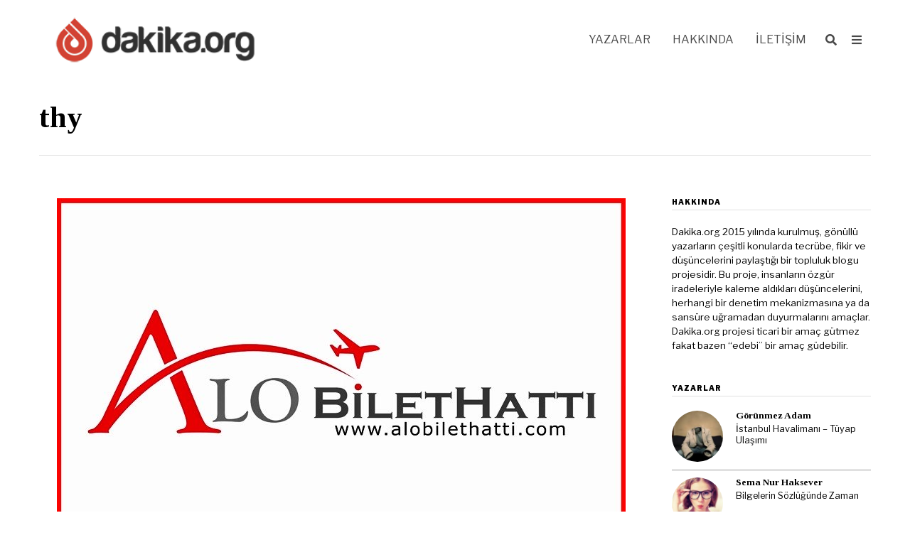

--- FILE ---
content_type: text/html; charset=UTF-8
request_url: https://dakika.org/etiket/thy
body_size: 15104
content:
<!DOCTYPE html>
<html lang="tr" class="no-js">
<head>
	<meta charset="UTF-8">
	<meta name="viewport" content="width=device-width, initial-scale=1.0">
	<link rel="profile" href="https://gmpg.org/xfn/11">
    
	<!--[if lt IE 9]>
	<script src="https://dakika.org/wp-content/themes/fox/js/html5.js"></script>
	<![endif]-->
    
    <script>(function(html){html.className = html.className.replace(/\bno-js\b/,'js')})(document.documentElement);</script>
<title>thy &#8211; dakika.org</title>
<meta name='robots' content='max-image-preview:large' />
<link rel='dns-prefetch' href='//fonts.googleapis.com' />
<link rel='dns-prefetch' href='//s.w.org' />
<link href='https://fonts.gstatic.com' crossorigin rel='preconnect' />
<link rel="alternate" type="application/rss+xml" title="dakika.org &raquo; beslemesi" href="https://dakika.org/feed" />
<link rel="alternate" type="application/rss+xml" title="dakika.org &raquo; yorum beslemesi" href="https://dakika.org/comments/feed" />
<link rel="alternate" type="application/rss+xml" title="dakika.org &raquo; thy etiket beslemesi" href="https://dakika.org/etiket/thy/feed" />
		<script>
			window._wpemojiSettings = {"baseUrl":"https:\/\/s.w.org\/images\/core\/emoji\/13.1.0\/72x72\/","ext":".png","svgUrl":"https:\/\/s.w.org\/images\/core\/emoji\/13.1.0\/svg\/","svgExt":".svg","source":{"concatemoji":"https:\/\/dakika.org\/wp-includes\/js\/wp-emoji-release.min.js?ver=5.8.8"}};
			!function(e,a,t){var n,r,o,i=a.createElement("canvas"),p=i.getContext&&i.getContext("2d");function s(e,t){var a=String.fromCharCode;p.clearRect(0,0,i.width,i.height),p.fillText(a.apply(this,e),0,0);e=i.toDataURL();return p.clearRect(0,0,i.width,i.height),p.fillText(a.apply(this,t),0,0),e===i.toDataURL()}function c(e){var t=a.createElement("script");t.src=e,t.defer=t.type="text/javascript",a.getElementsByTagName("head")[0].appendChild(t)}for(o=Array("flag","emoji"),t.supports={everything:!0,everythingExceptFlag:!0},r=0;r<o.length;r++)t.supports[o[r]]=function(e){if(!p||!p.fillText)return!1;switch(p.textBaseline="top",p.font="600 32px Arial",e){case"flag":return s([127987,65039,8205,9895,65039],[127987,65039,8203,9895,65039])?!1:!s([55356,56826,55356,56819],[55356,56826,8203,55356,56819])&&!s([55356,57332,56128,56423,56128,56418,56128,56421,56128,56430,56128,56423,56128,56447],[55356,57332,8203,56128,56423,8203,56128,56418,8203,56128,56421,8203,56128,56430,8203,56128,56423,8203,56128,56447]);case"emoji":return!s([10084,65039,8205,55357,56613],[10084,65039,8203,55357,56613])}return!1}(o[r]),t.supports.everything=t.supports.everything&&t.supports[o[r]],"flag"!==o[r]&&(t.supports.everythingExceptFlag=t.supports.everythingExceptFlag&&t.supports[o[r]]);t.supports.everythingExceptFlag=t.supports.everythingExceptFlag&&!t.supports.flag,t.DOMReady=!1,t.readyCallback=function(){t.DOMReady=!0},t.supports.everything||(n=function(){t.readyCallback()},a.addEventListener?(a.addEventListener("DOMContentLoaded",n,!1),e.addEventListener("load",n,!1)):(e.attachEvent("onload",n),a.attachEvent("onreadystatechange",function(){"complete"===a.readyState&&t.readyCallback()})),(n=t.source||{}).concatemoji?c(n.concatemoji):n.wpemoji&&n.twemoji&&(c(n.twemoji),c(n.wpemoji)))}(window,document,window._wpemojiSettings);
		</script>
		<style>
img.wp-smiley,
img.emoji {
	display: inline !important;
	border: none !important;
	box-shadow: none !important;
	height: 1em !important;
	width: 1em !important;
	margin: 0 .07em !important;
	vertical-align: -0.1em !important;
	background: none !important;
	padding: 0 !important;
}
</style>
	<link rel='stylesheet' id='wp-block-library-css'  href='https://dakika.org/wp-includes/css/dist/block-library/style.min.css?ver=5.8.8' media='all' />
<link rel='stylesheet' id='cusn-style-css'  href='https://dakika.org/wp-content/plugins/commenter-url-seo-notice/css/style.css?ver=5.8.8' media='all' />
<link rel='stylesheet' id='contact-form-7-css'  href='https://dakika.org/wp-content/plugins/contact-form-7/includes/css/styles.css?ver=5.5.2' media='all' />
<link rel='stylesheet' id='ppress-frontend-css'  href='https://dakika.org/wp-content/plugins/wp-user-avatar/assets/css/frontend.min.css?ver=4.11.0' media='all' />
<link rel='stylesheet' id='ppress-flatpickr-css'  href='https://dakika.org/wp-content/plugins/wp-user-avatar/assets/flatpickr/flatpickr.min.css?ver=4.11.0' media='all' />
<link rel='stylesheet' id='ppress-select2-css'  href='https://dakika.org/wp-content/plugins/wp-user-avatar/assets/select2/select2.min.css?ver=5.8.8' media='all' />
<link rel='stylesheet' id='wi-fonts-css'  href='https://fonts.googleapis.com/css?family=Libre+Franklin%3A400%2C400italic%2C900%7CTinos%3A400%2C400italic%2C700%7CLora%3A400&#038;display=swap&#038;ver=4.7.0.1' media='all' />
<link rel='stylesheet' id='style-css'  href='https://dakika.org/wp-content/themes/fox/style.min.css?ver=4.7.0.1' media='all' />
<style id='style-inline-css'>
.color-accent,.social-list.style-plain:not(.style-text_color) a:hover,.wi-mainnav ul.menu ul > li:hover > a,
    .wi-mainnav ul.menu ul li.current-menu-item > a,
    .wi-mainnav ul.menu ul li.current-menu-ancestor > a,.related-title a:hover,.pagination-1 a.page-numbers:hover,.pagination-4 a.page-numbers:hover,.page-links > a:hover,.reading-progress-wrapper,.widget_archive a:hover, .widget_nav_menu a:hover, .widget_meta a:hover, .widget_recent_entries a:hover, .widget_categories a:hover, .widget_product_categories a:hover,.tagcloud a:hover,.header-cart a:hover,.woocommerce .star-rating span:before,.null-instagram-feed .clear a:hover,.widget a.readmore:hover{color:#31609c}.bg-accent,html .mejs-controls .mejs-time-rail .mejs-time-current,.fox-btn.btn-primary, button.btn-primary, input.btn-primary[type="button"], input.btn-primary[type="reset"], input.btn-primary[type="submit"],.social-list.style-black a:hover,.style--slider-nav-text .flex-direction-nav a:hover, .style--slider-nav-text .slick-nav:hover,.header-cart-icon .num,.post-item-thumbnail:hover .video-indicator-solid,a.more-link:hover,.post-newspaper .related-thumbnail,.pagination-4 span.page-numbers:not(.dots),.review-item.overall .review-score,#respond #submit:hover,.dropcap-color, .style--dropcap-color .enable-dropcap .dropcap-content > p:first-of-type:first-letter, .style--dropcap-color p.has-drop-cap:not(:focus):first-letter,.style--list-widget-3 .fox-post-count,.style--tagcloud-3 .tagcloud a:hover,.blog-widget-small .thumbnail-index,.foxmc-button-primary input[type="submit"],#footer-search .submit:hover,.wpcf7-submit:hover,.woocommerce .widget_price_filter .ui-slider .ui-slider-range,
.woocommerce .widget_price_filter .ui-slider .ui-slider-handle,.woocommerce span.onsale,
.woocommerce ul.products li.product .onsale,.woocommerce #respond input#submit.alt:hover,
.woocommerce a.button.alt:hover,
.woocommerce button.button.alt:hover,
.woocommerce input.button.alt:hover,.woocommerce a.add_to_cart_button:hover,.woocommerce #review_form #respond .form-submit input:hover{background-color:#31609c}.review-item.overall .review-score,.partial-content,.style--tagcloud-3 .tagcloud a:hover,.null-instagram-feed .clear a:hover{border-color:#31609c}.reading-progress-wrapper::-webkit-progress-value{background-color:#31609c}.reading-progress-wrapper::-moz-progress-value{background-color:#31609c}.home.blog .wi-content{padding-top:20px;padding-bottom:0px}.heading-1a .container, .heading-1b .container, .section-heading .line, .heading-5 .heading-inner{border-color:#cccccc}.header-row-branding{background-color:#dbdbdb}.header-search-wrapper .search-btn, .header-cart-icon, .hamburger-btn{font-size:16px}.sticky-element-height, .header-sticky-element.before-sticky{height:44px}.sticky-header-background{opacity:1}.header-sticky-element.before-sticky #wi-logo img, .header-sticky-element.before-sticky .wi-logo img{height:30px}.fox-logo img{width:320px}.slogan{color:#797979}.wi-mainnav ul.menu > li > a, .header-social.style-plain:not(.style-text_color) a, .header-search-wrapper .search-btn, .header-cart-icon a, .hamburger-btn{color:#494949}.wi-mainnav ul.menu > li:hover > a{color:#000000}.wi-mainnav ul.menu > li.current-menu-item > a, .wi-mainnav ul.menu > li.current-menu-ancestor > a,
    .row-nav-style-active-1 .wi-mainnav ul.menu > li.current-menu-item > a, .row-nav-style-active-1 .wi-mainnav ul.menu > li.current-menu-ancestor > a {color:#000000}.header-row-nav .container{border-color:#e0e0e0}.wi-mainnav ul.menu > li.menu-item-has-children > a:after, .wi-mainnav ul.menu > li.mega > a:after{color:#cccccc}.wi-mainnav ul.menu ul{background-color:#ffffff}.wi-mainnav ul.menu ul li:hover > a, .wi-mainnav ul.menu .post-nav-item-title:hover a, .wi-mainnav ul.menu > li.mega ul ul a:hover{color:#111111}.wi-mainnav ul.menu ul li:hover > a, .wi-mainnav ul.menu > li.mega ul ul a:hover{background-color:#f0f0f0}.wi-mainnav ul.menu ul > li, .mega-sep{border-color:#e0e0e0}.footer-col-sep{border-color:#e0e0e0}#footer-logo img{width:260px}#backtotop.backtotop-circle, #backtotop.backtotop-square{border-width:0px}#backtotop{color:#ffffff;background-color:#cccccc;border-color:#000}#backtotop:hover{color:#ffffff;background-color:#bababa}.list-thumbnail{width:240px}.post-item-excerpt{color:#555555}.single .wi-content{padding-top:20px}.single-header .container{border-color:#e0e0e0}.minimal-logo img{height:20px}.share-style-custom a{width:32px}.fox-share.color-custom a{color:#ffffff}.fox-share.background-custom a{background-color:#dddddd}.fox-share.hover-color-custom a:hover{color:#000000}.fox-share.hover-background-custom a:hover{background-color:#eeeeee}.reading-progress-wrapper{height:3px}a{color:#31609c}a:hover{color:#31609c}textarea,table,td, th,.fox-input,
input[type="color"], input[type="date"], input[type="datetime"], input[type="datetime-local"], input[type="email"], input[type="month"], input[type="number"], input[type="password"], input[type="search"], input[type="tel"], input[type="text"], input[type="time"], input[type="url"], input[type="week"], input:not([type]), textarea,select,.fox-slider-rich,.style--tag-block .fox-term-list a,.header-sticky-element.before-sticky,.post-sep,.blog-related,.blog-related .line,.post-list-sep,.article-small,
.article-tall,.article-small-list,.pagination-1 .pagination-inner,.toparea > .container,.single-heading,.single-heading span:before, .single-heading span:after,.authorbox-simple,.post-nav-simple,#posts-small-heading,.commentlist li + li > .comment-body,.commentlist ul.children,.hero-meta .header-main,.widget,.widget_archive ul, .widget_nav_menu ul, .widget_meta ul, .widget_recent_entries ul, .widget_categories ul, .widget_product_categories ul,.widget_archive li, .widget_nav_menu li, .widget_meta li, .widget_recent_entries li, .widget_categories li, .widget_product_categories li,#footer-widgets,#footer-bottom,#backtotop,.offcanvas-nav li + li > a,.woocommerce div.product .woocommerce-tabs ul.tabs:before,.woocommerce div.product .woocommerce-tabs ul.tabs li a,.products.related > h2,
.products.upsells > h2,
.cross-sells > h2,.woocommerce table.shop_table,#add_payment_method table.cart td.actions .coupon .input-text, .woocommerce-cart table.cart td.actions .coupon .input-text, .woocommerce-checkout table.cart td.actions .coupon .input-text,.woocommerce-MyAccount-navigation ul li + li{border-color:#e0e0e1}.fox-input, input[type="color"], input[type="date"], input[type="datetime"], input[type="datetime-local"], input[type="email"], input[type="month"], input[type="number"], input[type="password"], input[type="search"], input[type="tel"], input[type="text"], input[type="time"], input[type="url"], input[type="week"], input:not([type]), textarea{color:#777777;background-color:#f0f0f0}.fox-input:focus, input[type="color"]:focus, input[type="date"]:focus, input[type="datetime"]:focus, input[type="datetime-local"]:focus, input[type="email"]:focus, input[type="month"]:focus, input[type="number"]:focus, input[type="password"]:focus, input[type="search"]:focus, input[type="tel"]:focus, input[type="text"]:focus, input[type="time"]:focus, input[type="url"]:focus, input[type="week"]:focus, input:not([type]):focus, textarea:focus{background-color:#eaeaea}blockquote{text-align:left}.wi-dropcap,.enable-dropcap .dropcap-content > p:first-of-type:first-letter, p.has-drop-cap:not(:focus):first-letter{font-weight:400}.wp-caption-text, .post-thumbnail-standard figcaption, .wp-block-image figcaption, .blocks-gallery-caption{color:#797979}.titlebar-bg-overlay{opacity:0.6}.post-item-title a:hover{text-decoration:underline;text-decoration-color:#cccccc}.post-item-meta{color:#999999}.post-item-meta a{color:#999999}.post-item-meta a:hover{color:#555555}.post-item-subtitle{color:#797979}#mobile-logo img{height:20px}body .elementor-section.elementor-section-boxed>.elementor-container{max-width:1210px}@media (min-width: 1200px) {.container,.cool-thumbnail-size-big .post-thumbnail{width:1170px}body.layout-boxed .wi-wrapper{width:1230px}}@media (min-width:1024px) {.secondary, .section-secondary{width:23.931623931624%}.has-sidebar .primary, .section-has-sidebar .section-primary, .section-sep{width:76.068376068376%}}body,.font-body,.fox-btn,button,input[type="button"],input[type="reset"],input[type="submit"],.post-item-meta,.standalone-categories,.slogan,.wi-mainnav ul.menu > li > a,.footer-bottom .widget_nav_menu,#footernav,.wi-mainnav ul.menu ul,.header-builder .widget_nav_menu  ul.menu ul,.single-heading,.widget-title,.section-heading h2,.fox-heading .heading-title-main,.article-big .readmore,.fox-input,input[type="color"],input[type="date"],input[type="datetime"],input[type="datetime-local"],input[type="email"],input[type="month"],input[type="number"],input[type="password"],input[type="search"],input[type="tel"],input[type="text"],input[type="time"],input[type="url"],input[type="week"],input:not([type]),textarea,blockquote,.wp-caption-text,.post-thumbnail-standard figcaption,.wp-block-image figcaption,.blocks-gallery-caption,.footer-copyright{font-family:"Libre Franklin",sans-serif}.font-heading,h1,h2,h3,h4,h5,h6,.wp-block-quote.is-large cite,.wp-block-quote.is-style-large cite,.fox-term-list,.wp-block-cover-text,.title-label,.thumbnail-view,.readmore,a.more-link,.post-big a.more-link,.style--slider-navtext .flex-direction-nav a,.page-links-container,.authorbox-nav,.post-navigation .post-title,.review-criterion,.review-score,.review-text,.commentlist .fn,.reply a,.widget_archive,.widget_nav_menu,.widget_meta,.widget_recent_entries,.widget_categories,.widget_product_categories,.widget_rss > ul a.rsswidget,.widget_rss > ul > li > cite,.widget_recent_comments,#backtotop,.view-count,.tagcloud,.woocommerce span.onsale,.woocommerce ul.products li.product .onsale,.woocommerce #respond input#submit,.woocommerce a.button,.woocommerce button.button,.woocommerce input.button,.woocommerce a.added_to_cart,.woocommerce nav.woocommerce-pagination ul,.woocommerce div.product p.price,.woocommerce div.product span.price,.woocommerce div.product .woocommerce-tabs ul.tabs li a,.woocommerce #reviews #comments ol.commentlist li .comment-text p.meta,.woocommerce table.shop_table th,.woocommerce table.shop_table td.product-name a,.offcanvas-nav,.post-item-title,.archive-title,.single .post-item-title.post-title,.page-title,.post-item-subtitle,.wi-dropcap,.enable-dropcap .dropcap-content > p:first-of-type:first-letter,p.has-drop-cap:not(:focus):first-letter{font-family:"Tinos",serif}.min-logo-text,.fox-logo,.mobile-logo-text{font-family:"Alfa Slab One",cursive}body.single:not(.elementor-page) .entry-content,body.page:not(.elementor-page) .entry-content{font-family:"Lora",serif}body, .font-body{font-size:15px;font-weight:400;font-style:normal;text-transform:none;letter-spacing:0px;line-height:1.5}h1, h2, h3, h4, h5, h6{font-weight:700;text-transform:none;line-height:1.1}h2{font-size:2.0625em;font-style:normal}h3{font-size:1.625em;font-style:normal}h4{font-size:1.25em;font-style:normal}.fox-logo, .min-logo-text, .mobile-logo-text{font-size:40px;font-weight:400;font-style:normal;text-transform:none;letter-spacing:0px;line-height:1.1}.slogan{font-size:10px;font-weight:400;font-style:normal;text-transform:uppercase;letter-spacing:2px;line-height:1.1}.wi-mainnav ul.menu > li > a, .footer-bottom .widget_nav_menu, #footernav, .offcanvas-nav{font-size:16px;font-weight:400;text-transform:uppercase;letter-spacing:0px}.wi-mainnav ul.menu ul, .header-builder .widget_nav_menu  ul.menu ul{font-size:12px;font-style:normal}.post-item-title{font-style:normal}.post-item-meta{font-size:13px;font-weight:400;font-style:normal;text-transform:none}.standalone-categories{font-size:10px;font-weight:700;font-style:normal;text-transform:uppercase;letter-spacing:1px}.archive-title{font-size:2.8em;text-transform:none}.single .post-item-title.post-title, .page-title{font-size:3.2em;font-weight:400;font-style:normal}.post-item-subtitle{font-size:22px;font-weight:400;font-style:normal;line-height:1.4}body.single:not(.elementor-page) .entry-content, body.page:not(.elementor-page) .entry-content{font-size:18px;font-style:normal;line-height:1.7}.single-heading{font-size:20px;font-weight:400;font-style:normal;text-transform:uppercase;letter-spacing:0px}.widget-title{font-size:10px;font-weight:900;font-style:normal;text-transform:uppercase;letter-spacing:1px}.section-heading h2, .fox-heading .heading-title-main{font-weight:900;font-style:normal;text-transform:uppercase;letter-spacing:1px;line-height:1.3}.fox-btn, button, input[type="button"], input[type="reset"], input[type="submit"], .article-big .readmore{font-size:10px;font-weight:700;font-style:normal;text-transform:uppercase;letter-spacing:2px}.fox-input, input[type="color"], input[type="date"], input[type="datetime"], input[type="datetime-local"], input[type="email"], input[type="month"], input[type="number"], input[type="password"], input[type="search"], input[type="tel"], input[type="text"], input[type="time"], input[type="url"], input[type="week"], input:not([type]), textarea{font-size:12px;font-style:normal;text-transform:none}blockquote{font-size:30px;font-weight:400;font-style:italic;text-transform:none;letter-spacing:0px}.wi-dropcap,.enable-dropcap .dropcap-content > p:first-of-type:first-letter, p.has-drop-cap:not(:focus):first-letter{font-style:normal}.wp-caption-text, .post-thumbnail-standard figcaption, .wp-block-image figcaption, .blocks-gallery-caption{font-size:14px;font-style:normal}.footer-copyright{font-style:normal}.offcanvas-nav{font-size:15px;font-weight:400;font-style:normal;text-transform:none}@media only screen and (max-width: 1023px){.fox-logo, .min-logo-text, .mobile-logo-text{font-size:26px}.archive-title{font-size:2em}.single .post-item-title.post-title, .page-title{font-size:2.8em}}@media only screen and (max-width: 567px){.fox-logo, .min-logo-text, .mobile-logo-text{font-size:20px}.archive-title{font-size:1.7em}.single .post-item-title.post-title, .page-title{font-size:2em}.post-item-subtitle{font-size:18px}body.single:not(.elementor-page) .entry-content, body.page:not(.elementor-page) .entry-content{font-size:16px}.single-heading{font-size:16px}}.fox-logo{margin-top:5px;margin-right:5px;margin-bottom:5px;margin-left:5px}#footer-widgets{border-top-width:1px;border-color:#eaeaea}#footer-bottom{padding-top:20px;padding-bottom:20px;border-top-width:1px;border-color:#eaeaea;border-style:solid}#titlebar .container{padding-top:2em;padding-bottom:2em;border-bottom-width:1px;border-color:#e0e0e0;border-style:solid}.widget-title{margin-bottom:20px;padding-bottom:5px;border-bottom-width:1px;border-color:#e0e0e0;border-style:solid}.fox-input, input[type="color"], input[type="date"], input[type="datetime"], input[type="datetime-local"], input[type="email"], input[type="month"], input[type="number"], input[type="password"], input[type="search"], input[type="tel"], input[type="text"], input[type="time"], input[type="url"], input[type="week"], input:not([type]), textarea{border-top-width:0px;border-right-width:0px;border-bottom-width:0px;border-left-width:0px;border-color:#f0f0f0}blockquote{margin-top:35px;margin-bottom:35px;padding-right:0px;padding-left:0px;border-top-width:1px;border-bottom-width:0px;border-color:#000000;border-style:solid}@media only screen and (max-width: 1023px){blockquote{padding-left:20px}}@media only screen and (max-width: 567px){blockquote{margin-top:30px;padding-left:20px}}#footer-widgets{background-color:#fafafa}#footer-bottom{background-color:#ffffff}.reading-progress-wrapper::-webkit-progress-value {background-color:#d14434}.reading-progress-wrapper::-moz-progress-bar {background-color:#d14434}
</style>
<script src='https://dakika.org/wp-includes/js/jquery/jquery.min.js?ver=3.6.0' id='jquery-core-js'></script>
<script src='https://dakika.org/wp-includes/js/jquery/jquery-migrate.min.js?ver=3.3.2' id='jquery-migrate-js'></script>
<script src='https://dakika.org/wp-content/plugins/commenter-url-seo-notice/js/scripts.js?ver=5.8.8' id='cusn-scripts-js'></script>
<script src='https://dakika.org/wp-content/plugins/wp-user-avatar/assets/flatpickr/flatpickr.min.js?ver=4.11.0' id='ppress-flatpickr-js'></script>
<script src='https://dakika.org/wp-content/plugins/wp-user-avatar/assets/select2/select2.min.js?ver=4.11.0' id='ppress-select2-js'></script>
<link rel="https://api.w.org/" href="https://dakika.org/wp-json/" /><link rel="alternate" type="application/json" href="https://dakika.org/wp-json/wp/v2/tags/663" /><link rel="EditURI" type="application/rsd+xml" title="RSD" href="https://dakika.org/xmlrpc.php?rsd" />
<link rel="wlwmanifest" type="application/wlwmanifest+xml" href="https://dakika.org/wp-includes/wlwmanifest.xml" /> 
<meta name="generator" content="WordPress 5.8.8" />
<script>var cusn_message = '<small class="cusn_notice">SEO çalışması amacıyla yapılan yorumlar onaylanmamaktadır.</small>';</script><style> .cusn_notice { color: #000000; font-size: 12px; margin: 10px; display: block; } .cusn_notice { }</style><link rel="icon" href="https://dakika.org/wp-content/uploads/2021/11/cropped-Logo_Harabara_60-32x32.png" sizes="32x32" />
<link rel="icon" href="https://dakika.org/wp-content/uploads/2021/11/cropped-Logo_Harabara_60-192x192.png" sizes="192x192" />
<link rel="apple-touch-icon" href="https://dakika.org/wp-content/uploads/2021/11/cropped-Logo_Harabara_60-180x180.png" />
<meta name="msapplication-TileImage" content="https://dakika.org/wp-content/uploads/2021/11/cropped-Logo_Harabara_60-270x270.png" />

<style id="color-preview"></style>

            
</head>

<body class="archive tag tag-thy tag-663 has-sidebar sidebar-right masthead-mobile-static fox-theme lightmode layout-wide style--dropcap-default dropcap-style-default style--dropcap-font-heading style--tag-plain style--list-widget-1 style--tagcloud-1 style--blockquote-no-icon style--single-heading-border_top style--link-2 elementor-default elementor-kit-3135" itemscope itemtype="https://schema.org/WebPage">
    
        
    <div id="wi-all" class="fox-outer-wrapper fox-all wi-all">

        
        <div id="wi-wrapper" class="fox-wrapper wi-wrapper">

            <div class="wi-container">

                
                
<header id="masthead" class="site-header header-classic header-sticky-style-border submenu-light" itemscope itemtype="https://schema.org/WPHeader">
    
    <div id="masthead-mobile-height"></div>

    
<div class="header-container header-inline">



<div class="row-nav-light row-nav-style-active-3 header-classic-row header-row-flex header-sticky-element header-row-common header-row-nav">

    <div class="container">

        <div class="header-row-part header-row-left">

            
    <div id="logo-area" class="fox-logo-area fox-header-logo site-branding">
        
        <div id="wi-logo" class="fox-logo-container">
            
            <h2 class="wi-logo-main fox-logo logo-type-image" id="site-logo">                
                <a href="https://dakika.org/" rel="home">
                    
                    <img width="273" height="60" src="https://dakika.org/wp-content/uploads/2021/11/logo-3.png" class="main-img-logo" alt="logo" loading="lazy" />                    
                </a>
                
            </h2>
        </div><!-- .fox-logo-container -->

        
    </div><!-- #logo-area -->

                
        </div><!-- .header-row-part -->
        
        <div class="header-row-part header-row-right">
            
            
    <nav id="wi-mainnav" class="navigation-ele wi-mainnav" role="navigation" itemscope itemtype="https://schema.org/SiteNavigationElement">
        
        <div class="menu style-indicator-plus"><ul id="menu-main-menu" class="menu"><li id="menu-item-3154" class="menu-item menu-item-type-post_type menu-item-object-page menu-item-3154"><a href="https://dakika.org/yazarlar">Yazarlar</a></li>
<li id="menu-item-3155" class="menu-item menu-item-type-post_type menu-item-object-page menu-item-3155"><a href="https://dakika.org/hakkinda">Hakkında</a></li>
<li id="menu-item-3156" class="menu-item menu-item-type-post_type menu-item-object-page menu-item-3156"><a href="https://dakika.org/iletisim">İletişim</a></li>
</ul></div>        
    </nav><!-- #wi-mainnav -->

    
<div class="header-search-wrapper header-search-modal">
    
    <span class="search-btn search-btn-modal">
        <i class="fa fa-search"></i>    </span>
    
    <div class="modal-search-wrapper modal-showing-fade">
        
        <div class="container">
            
            <div class="modal-search-container">
    
                <div class="searchform">
    
    <form role="search" method="get" action="https://dakika.org/" itemprop="potentialAction" itemscope itemtype="https://schema.org/SearchAction" class="form">
        
        <input type="text" name="s" class="s search-field" value="" placeholder="Type &amp; hit enter" />
        
        <button class="submit" role="button" title="Go">
            
            <i class="fa fa-search"></i>            
        </button>
        
    </form><!-- .form -->
    
</div><!-- .searchform -->                
                
    <h3 class="search-nav-heading small-heading">Suggestions</h3>

    <nav id="search-menu" role="navigation" itemscope itemtype="https://schema.org/SiteNavigationElement">
        
        <div class="menu"><ul id="menu-main-menu-1" class="menu"><li class="menu-item menu-item-type-post_type menu-item-object-page menu-item-3154"><a href="https://dakika.org/yazarlar">Yazarlar</a></li>
<li class="menu-item menu-item-type-post_type menu-item-object-page menu-item-3155"><a href="https://dakika.org/hakkinda">Hakkında</a></li>
<li class="menu-item menu-item-type-post_type menu-item-object-page menu-item-3156"><a href="https://dakika.org/iletisim">İletişim</a></li>
</ul></div>        
    </nav><!-- #search-menu -->

                    
            </div><!-- .modal-search-container -->
            
        </div><!-- .header-search-form -->
        
        <span class="close-modal"><i class="feather-x"></i></span>
    
    </div><!-- .modal-search-wrapper -->
    
</div><!-- .header-search-wrapper -->


    <a class="toggle-menu hamburger hamburger-btn">
        <i class="fa fa-bars ic-hamburger"></i>        <i class="feather-x"></i>
    </a>

            
                        
        </div><!-- .header-row-part -->

    </div><!-- .container -->
    
    
</div><!-- .main-header -->
    
    
</div><!-- .header-container -->    
</header><!-- #masthead -->
                
<div id="masthead-mobile" class="masthead-mobile">
    
    <div class="container">
        
        <div class="masthead-mobile-left masthead-mobile-part">
            
            
    <a class="toggle-menu hamburger hamburger-btn">
        <i class="fa fa-bars ic-hamburger"></i>        <i class="feather-x"></i>
    </a>

            
                        
        </div><!-- .masthead-mobile-part -->
    
        
<h4 id="mobile-logo" class="mobile-logo mobile-logo-image">
    
    <a href="https://dakika.org/" rel="home">

                
        
        <img width="273" height="60" src="https://dakika.org/wp-content/uploads/2021/11/logo-3.png" class="attachment-full size-full" alt="logo" loading="lazy" />
        
    </a>
    
</h4><!-- .mobile-logo -->

            
        <div class="masthead-mobile-right masthead-mobile-part">
        
                        
        </div><!-- .masthead-mobile-part -->
    
    </div><!-- .container -->
    
    <div class="masthead-mobile-bg"></div>

</div><!-- #masthead-mobile -->
    
    
                <div id="wi-main" class="wi-main fox-main">

<div id="titlebar" class="headline wi-titlebar post-header align-left">
    
    <div class="container">
        
        <div class="title-area">
            
                        
                        
            <h1 class="archive-title" itemprop="headline">
                
                <span>
                    
                    thy                    
                </span>
            
            </h1><!-- .archive-title -->
            
                        
                        
                        
        </div><!-- .title-area -->
        
    </div><!-- .container -->
    
        
</div><!-- #titlebar -->


<div class="wi-content">
    
    <div class="container">

        <div class="content-area primary" id="primary" role="main">

            <div class="theiaStickySidebar">

                

<div class="blog-container blog-container-grid">
    
    <div class="wi-blog fox-blog blog-standard blog-card-has-shadow standard-spacing-normal">
    
    
<article class="wi-post post-item post-standard fox-grid-item post-header-align-left disable-dropcap standard-more-align-center post-2195 post type-post status-publish format-standard has-post-thumbnail hentry category-tanitim tag-onur-air tag-pegasus tag-taksitli-bilet tag-thy tag-ucak-bileti tag-ulasim" itemscope itemtype="https://schema.org/CreativeWork">
    
        <div class="post-sep"></div>
        
    <div class="post-body post-item-inner post-standard-inner">
        
        <figure class="fox-figure  post-thumbnail post-thumbnail post-thumbnail-standard hover-none thumbnail-acute"  itemscope itemtype="https://schema.org/ImageObject"><span class="image-element thumbnail-inner"><a href="https://dakika.org/taksitli-ucak-bileti-alo-bilet-hattinda" class="post-link"><img width="800" height="500" src="https://dakika.org/wp-content/uploads/2016/09/ucak-bileti.jpg" class="attachment-full size-full" alt="" loading="lazy" srcset="https://dakika.org/wp-content/uploads/2016/09/ucak-bileti.jpg 800w, https://dakika.org/wp-content/uploads/2016/09/ucak-bileti-300x188.jpg 300w, https://dakika.org/wp-content/uploads/2016/09/ucak-bileti-768x480.jpg 768w" sizes="(max-width: 800px) 100vw, 800px" /></a></span></figure>        
        <div class="post-standard-text-outer">
        
            <div class="post-standard-text">

                <header class="post-header align-left">

    <div class="post-item-header">
    <div class="entry-categories meta-categories categories-plain standalone-categories post-header-section">

        <a href="https://dakika.org/kategori/tanitim" rel="tag">Tanıtım</a>
    </div>

    
<h2 class="post-item-title wi-post-title fox-post-title post-header-section post-title size-normal" itemprop="headline">
    <a href="https://dakika.org/taksitli-ucak-bileti-alo-bilet-hattinda" rel="bookmark">        
        Taksitli Uçak Bileti Alo Bilet Hattı&#8217;nda
    </a>
</h2></div>
<div class="post-item-meta wi-meta fox-meta post-header-section post-header-meta post-standard-meta">
    
        <div class="entry-date meta-time machine-time time-long"><span class="published-label">Published on</span> <time class="published updated" itemprop="datePublished" datetime="2016-09-08T16:17:09+03:00">8 Eylül 2016</time></div>                    
</div>


</header><!-- .post-header -->

                <div class="post-content">

                                
                    <div class="entry-excerpt">

                        <div class="post-item-excerpt entry-excerpt excerpt-size-normal custom-color" itemprop="text" style="color:#555555">
    
    <p>Havayolu ulaşımını daha öncesinde kullanmış olan kişiler diğer ulaşım seçeneklerinin çok üzerinde bir hizmet olduğunu rahatlıkla fark edebilirler. Bu sebeple de gidecekleri şehirler ya da ülkeler için havayolu ulaşımı her zaman insanlar için ilk tercih olacaktır. Bazı durumlarda kişiler yakın bölgeler için karayolunu tercih ediyor olsalar da uzun süreli yolculuklarda havayolu ulaşımı bir numaraları ulaşım</p>
<a href="https://dakika.org/taksitli-ucak-bileti-alo-bilet-hattinda" class="readmore fox-btn btn-tiny btn-black">Devamını Okuyun →</a>    
</div>
    
                    </div><!-- .entry-excerpt -->

                
                </div><!-- .post-content -->

                
                
            </div><!-- .post-standard-text -->
            
        </div><!-- .post-standard-text-outer -->
        
    </div><!-- .post-body -->

</article><!-- .post-standard -->    
    </div><!-- .fox-blog -->
    
        
</div><!-- .fox-blog-container -->

    
            </div><!-- .theiaStickySidebar -->

        </div><!-- .content-area -->

        <aside id="secondary" class="secondary" role="complementary">
    
    <div class="theiaStickySidebar">

        <div class="widget-area">

            <div id="about-1" class="widget widget_about"><div class="about-wrapper align-left"><h3 class="widget-title"><span>HAKKINDA</span></h3><div class="widget-about"><div class="desc">Dakika.org 2015 yılında kurulmuş, gönüllü yazarların çeşitli konularda tecrübe, fikir ve düşüncelerini paylaştığı bir topluluk blogu projesidir. Bu proje, insanların özgür iradeleriyle kaleme aldıkları düşüncelerini, herhangi bir denetim mekanizmasına ya da sansüre uğramadan duyurmalarını amaçlar. Dakika.org projesi ticari bir amaç gütmez fakat bazen “edebi” bir amaç güdebilir.</div></div><!-- .about-widget --></div><!-- .about-wrapper --></div><div id="wi-authorlist-1" class="widget widget_authorlist"><h3 class="widget-title"><span>YAZARLAR</span></h3>
<div class="widget-author-list authors-avatar--circle authors-avatar--hover-grayscale authors-has-sep">

    <ul class="author-list">
        
            
        <li class="author-list-item">
            
            <div class="author-list-item-avatar">
                
                <a href="https://dakika.org/author/gorunmezadam" title="Görünmez Adam">
            
                    <img data-del="avatar" src='https://dakika.org/wp-content/uploads/2020/10/images-150x150.jpg' class='avatar pp-user-avatar avatar-150 photo ' height='150' width='150'/>
                </a>
                
            </div><!-- .author-list-item-avatar -->
            
                        
            <div class="author-list-item-text">
                
                <h3 class="author-list-item-name">
                    
                    <a href="https://dakika.org/author/gorunmezadam">Görünmez Adam</a>
                    
                </h3><!-- .author-list-item-name -->

                                
                <div class="author-list-item-posts">
                    
                                        
                    <a class="author-list-item-post-name" href="https://dakika.org/istanbul-havalimani-tuyap-ulasimi">İstanbul Havalimanı – Tüyap Ulaşımı</a>
                
                                        
                </div><!-- .author-list-item-posts -->
                
                                
                            
            </div><!-- .author-list-item-text -->
            
                    
        </li><!-- .author-list-item -->
        
            
        <li class="author-list-item">
            
            <div class="author-list-item-avatar">
                
                <a href="https://dakika.org/author/semanur" title="Sema Nur Haksever">
            
                    <img data-del="avatar" src='https://dakika.org/wp-content/uploads/2015/04/semanur-150x150.jpg' class='avatar pp-user-avatar avatar-150 photo ' height='150' width='150'/>
                </a>
                
            </div><!-- .author-list-item-avatar -->
            
                        
            <div class="author-list-item-text">
                
                <h3 class="author-list-item-name">
                    
                    <a href="https://dakika.org/author/semanur">Sema Nur Haksever</a>
                    
                </h3><!-- .author-list-item-name -->

                                
                <div class="author-list-item-posts">
                    
                                        
                    <a class="author-list-item-post-name" href="https://dakika.org/bilgelerin-sozlugunde-zaman">Bilgelerin Sözlüğünde Zaman</a>
                
                                        
                </div><!-- .author-list-item-posts -->
                
                                
                            
            </div><!-- .author-list-item-text -->
            
                    
        </li><!-- .author-list-item -->
        
            
        <li class="author-list-item">
            
            <div class="author-list-item-avatar">
                
                <a href="https://dakika.org/author/ececelik" title="Ece Çelik">
            
                    <img data-del="avatar" src='https://dakika.org/wp-content/uploads/2024/08/IMG_20240713_224859_277-150x150.jpg' class='avatar pp-user-avatar avatar-150 photo ' height='150' width='150'/>
                </a>
                
            </div><!-- .author-list-item-avatar -->
            
                        
            <div class="author-list-item-text">
                
                <h3 class="author-list-item-name">
                    
                    <a href="https://dakika.org/author/ececelik">Ece Çelik</a>
                    
                </h3><!-- .author-list-item-name -->

                                
                <div class="author-list-item-posts">
                    
                                        
                    <a class="author-list-item-post-name" href="https://dakika.org/ezberletilmis-saygi">Ezberletilmiş Saygı</a>
                
                                        
                </div><!-- .author-list-item-posts -->
                
                                
                            
            </div><!-- .author-list-item-text -->
            
                    
        </li><!-- .author-list-item -->
        
            
        <li class="author-list-item">
            
            <div class="author-list-item-avatar">
                
                <a href="https://dakika.org/author/ismailbugdayci" title="İsmail Buğdaycı">
            
                    <img data-del="avatar" src='https://dakika.org/wp-content/uploads/2018/03/4AF8919B-256B-4900-99F1-21F21B41B313-150x150.jpeg' class='avatar pp-user-avatar avatar-150 photo ' height='150' width='150'/>
                </a>
                
            </div><!-- .author-list-item-avatar -->
            
                        
            <div class="author-list-item-text">
                
                <h3 class="author-list-item-name">
                    
                    <a href="https://dakika.org/author/ismailbugdayci">İsmail Buğdaycı</a>
                    
                </h3><!-- .author-list-item-name -->

                                
                <div class="author-list-item-posts">
                    
                                        
                    <a class="author-list-item-post-name" href="https://dakika.org/torbama-agir-gelen-ses">Torbama Ağır Gelen Ses</a>
                
                                        
                </div><!-- .author-list-item-posts -->
                
                                
                            
            </div><!-- .author-list-item-text -->
            
                    
        </li><!-- .author-list-item -->
        
            
        <li class="author-list-item">
            
            <div class="author-list-item-avatar">
                
                <a href="https://dakika.org/author/denizmukaddes" title="Deniz Mukaddes">
            
                    <img data-del="avatar" src='https://dakika.org/wp-content/uploads/2015/04/11142796_980230081987166_137316564_n-150x150.jpg' class='avatar pp-user-avatar avatar-150 photo ' height='150' width='150'/>
                </a>
                
            </div><!-- .author-list-item-avatar -->
            
                        
            <div class="author-list-item-text">
                
                <h3 class="author-list-item-name">
                    
                    <a href="https://dakika.org/author/denizmukaddes">Deniz Mukaddes</a>
                    
                </h3><!-- .author-list-item-name -->

                                
                <div class="author-list-item-posts">
                    
                                        
                    <a class="author-list-item-post-name" href="https://dakika.org/4-ekim-hayvanlari-koruma-gunu">4 Ekim Hayvanları Koruma Günü</a>
                
                                        
                </div><!-- .author-list-item-posts -->
                
                                
                            
            </div><!-- .author-list-item-text -->
            
                    
        </li><!-- .author-list-item -->
        
            
        <li class="author-list-item">
            
            <div class="author-list-item-avatar">
                
                <a href="https://dakika.org/author/gulhanaltinbas" title="Gülhan Altınbaş">
            
                    <img data-del="avatar" src='https://dakika.org/wp-content/uploads/2015/04/gulhan-150x150.png' class='avatar pp-user-avatar avatar-150 photo ' height='150' width='150'/>
                </a>
                
            </div><!-- .author-list-item-avatar -->
            
                        
            <div class="author-list-item-text">
                
                <h3 class="author-list-item-name">
                    
                    <a href="https://dakika.org/author/gulhanaltinbas">Gülhan Altınbaş</a>
                    
                </h3><!-- .author-list-item-name -->

                                
                <div class="author-list-item-posts">
                    
                                        
                    <a class="author-list-item-post-name" href="https://dakika.org/hakliya-hakkini-vermek-gerek">Haklıya Hakkını Vermek Gerek</a>
                
                                        
                </div><!-- .author-list-item-posts -->
                
                                
                            
            </div><!-- .author-list-item-text -->
            
                    
        </li><!-- .author-list-item -->
        
            
        <li class="author-list-item">
            
            <div class="author-list-item-avatar">
                
                <a href="https://dakika.org/author/semanurkok" title="Semanur Kök">
            
                    <img data-del="avatar" src='https://dakika.org/wp-content/uploads/2016/05/Instasize_0509181944-150x150.jpg' class='avatar pp-user-avatar avatar-150 photo ' height='150' width='150'/>
                </a>
                
            </div><!-- .author-list-item-avatar -->
            
                        
            <div class="author-list-item-text">
                
                <h3 class="author-list-item-name">
                    
                    <a href="https://dakika.org/author/semanurkok">Semanur Kök</a>
                    
                </h3><!-- .author-list-item-name -->

                                
                <div class="author-list-item-posts">
                    
                                        
                    <a class="author-list-item-post-name" href="https://dakika.org/manik-depresif-siir">Manik Depresif Şiir</a>
                
                                        
                </div><!-- .author-list-item-posts -->
                
                                
                            
            </div><!-- .author-list-item-text -->
            
                    
        </li><!-- .author-list-item -->
        
            
        <li class="author-list-item">
            
            <div class="author-list-item-avatar">
                
                <a href="https://dakika.org/author/sezer" title="Sezer İltekin">
            
                    <img data-del="avatar" src='https://dakika.org/wp-content/uploads/2015/04/sezeriltekin2-150x150.jpg' class='avatar pp-user-avatar avatar-150 photo ' height='150' width='150'/>
                </a>
                
            </div><!-- .author-list-item-avatar -->
            
                        
            <div class="author-list-item-text">
                
                <h3 class="author-list-item-name">
                    
                    <a href="https://dakika.org/author/sezer">Sezer İltekin</a>
                    
                </h3><!-- .author-list-item-name -->

                                
                <div class="author-list-item-posts">
                    
                                        
                    <a class="author-list-item-post-name" href="https://dakika.org/eski-orite-webcam-surucusu">Eski Orite Webcam Sürücüsü</a>
                
                                        
                </div><!-- .author-list-item-posts -->
                
                                
                            
            </div><!-- .author-list-item-text -->
            
                    
        </li><!-- .author-list-item -->
        
            
        <li class="author-list-item">
            
            <div class="author-list-item-avatar">
                
                <a href="https://dakika.org/author/zeynepyucel" title="Zeynep Yücel Aksu">
            
                    <img data-del="avatar" src='https://dakika.org/wp-content/uploads/2015/04/zeynep-150x150.jpg' class='avatar pp-user-avatar avatar-150 photo ' height='150' width='150'/>
                </a>
                
            </div><!-- .author-list-item-avatar -->
            
                        
            <div class="author-list-item-text">
                
                <h3 class="author-list-item-name">
                    
                    <a href="https://dakika.org/author/zeynepyucel">Zeynep Yücel Aksu</a>
                    
                </h3><!-- .author-list-item-name -->

                                
                <div class="author-list-item-posts">
                    
                                        
                    <a class="author-list-item-post-name" href="https://dakika.org/capoeira-nedir-ben-ne-yapiyorum">Capoeira Nedir? Ben Ne Yapıyorum?</a>
                
                                        
                </div><!-- .author-list-item-posts -->
                
                                
                            
            </div><!-- .author-list-item-text -->
            
                    
        </li><!-- .author-list-item -->
        
            
        <li class="author-list-item">
            
            <div class="author-list-item-avatar">
                
                <a href="https://dakika.org/author/esinisbora" title="Esin İşbora">
            
                    <img data-del="avatar" src='https://dakika.org/wp-content/uploads/2017/04/esin_isbora-150x150.jpg' class='avatar pp-user-avatar avatar-150 photo ' height='150' width='150'/>
                </a>
                
            </div><!-- .author-list-item-avatar -->
            
                        
            <div class="author-list-item-text">
                
                <h3 class="author-list-item-name">
                    
                    <a href="https://dakika.org/author/esinisbora">Esin İşbora</a>
                    
                </h3><!-- .author-list-item-name -->

                                
                <div class="author-list-item-posts">
                    
                                        
                    <a class="author-list-item-post-name" href="https://dakika.org/turk-hava-kurumu-kurban-derilerini-ne-yapiyor">Türk Hava Kurumu Kurban Derilerini Ne Yapıyor</a>
                
                                        
                </div><!-- .author-list-item-posts -->
                
                                
                            
            </div><!-- .author-list-item-text -->
            
                    
        </li><!-- .author-list-item -->
        
            
        <li class="author-list-item">
            
            <div class="author-list-item-avatar">
                
                <a href="https://dakika.org/author/merlinmanna" title="Merlin Manna">
            
                    <img data-del="avatar" src='https://dakika.org/wp-content/uploads/2015/04/merlinmanna-150x150.jpg' class='avatar pp-user-avatar avatar-150 photo ' height='150' width='150'/>
                </a>
                
            </div><!-- .author-list-item-avatar -->
            
                        
            <div class="author-list-item-text">
                
                <h3 class="author-list-item-name">
                    
                    <a href="https://dakika.org/author/merlinmanna">Merlin Manna</a>
                    
                </h3><!-- .author-list-item-name -->

                                
                <div class="author-list-item-posts">
                    
                                        
                    <a class="author-list-item-post-name" href="https://dakika.org/bir-adam-sevmedim-ben-2">Ve Bir Adam Sevmedim Ben</a>
                
                                        
                </div><!-- .author-list-item-posts -->
                
                                
                            
            </div><!-- .author-list-item-text -->
            
                    
        </li><!-- .author-list-item -->
        
            
        <li class="author-list-item">
            
            <div class="author-list-item-avatar">
                
                <a href="https://dakika.org/author/oguzhanbozkurt" title="Oğuzhan Bozkurt">
            
                    <img data-del="avatar" src='https://dakika.org/wp-content/uploads/2016/01/oguzhanbozkurt-150x150.jpg' class='avatar pp-user-avatar avatar-150 photo ' height='150' width='150'/>
                </a>
                
            </div><!-- .author-list-item-avatar -->
            
                        
            <div class="author-list-item-text">
                
                <h3 class="author-list-item-name">
                    
                    <a href="https://dakika.org/author/oguzhanbozkurt">Oğuzhan Bozkurt</a>
                    
                </h3><!-- .author-list-item-name -->

                                
                <div class="author-list-item-posts">
                    
                                        
                    <a class="author-list-item-post-name" href="https://dakika.org/fasist-bir-italyan-filmi">Faşist Bir İtalyan Filmi</a>
                
                                        
                </div><!-- .author-list-item-posts -->
                
                                
                            
            </div><!-- .author-list-item-text -->
            
                    
        </li><!-- .author-list-item -->
        
            
        <li class="author-list-item">
            
            <div class="author-list-item-avatar">
                
                <a href="https://dakika.org/author/arzudemir" title="İçten Hiçe">
            
                    <img data-del="avatar" src='https://dakika.org/wp-content/uploads/2016/05/arzudemir-150x150.jpg' class='avatar pp-user-avatar avatar-150 photo ' height='150' width='150'/>
                </a>
                
            </div><!-- .author-list-item-avatar -->
            
                        
            <div class="author-list-item-text">
                
                <h3 class="author-list-item-name">
                    
                    <a href="https://dakika.org/author/arzudemir">İçten Hiçe</a>
                    
                </h3><!-- .author-list-item-name -->

                                
                <div class="author-list-item-posts">
                    
                                        
                    <a class="author-list-item-post-name" href="https://dakika.org/tanriya-dostca-bir-serzenis">Tanrıya Dostça Bir Serzeniş</a>
                
                                        
                </div><!-- .author-list-item-posts -->
                
                                
                            
            </div><!-- .author-list-item-text -->
            
                    
        </li><!-- .author-list-item -->
        
            
        <li class="author-list-item">
            
            <div class="author-list-item-avatar">
                
                <a href="https://dakika.org/author/onurozdemir" title="Onur Özdemir">
            
                    <img data-del="avatar" src='https://dakika.org/wp-content/uploads/2017/03/onur-150x150.jpg' class='avatar pp-user-avatar avatar-150 photo ' height='150' width='150'/>
                </a>
                
            </div><!-- .author-list-item-avatar -->
            
                        
            <div class="author-list-item-text">
                
                <h3 class="author-list-item-name">
                    
                    <a href="https://dakika.org/author/onurozdemir">Onur Özdemir</a>
                    
                </h3><!-- .author-list-item-name -->

                                
                <div class="author-list-item-posts">
                    
                                        
                    <a class="author-list-item-post-name" href="https://dakika.org/bulutlari-beklerken">Bulutları Beklerken</a>
                
                                        
                </div><!-- .author-list-item-posts -->
                
                                
                            
            </div><!-- .author-list-item-text -->
            
                    
        </li><!-- .author-list-item -->
        
            
        <li class="author-list-item">
            
            <div class="author-list-item-avatar">
                
                <a href="https://dakika.org/author/ishakunal" title="İshak Ünal">
            
                    <img data-del="avatar" src='https://dakika.org/wp-content/uploads/2016/08/ishakunal-150x150.jpg' class='avatar pp-user-avatar avatar-150 photo ' height='150' width='150'/>
                </a>
                
            </div><!-- .author-list-item-avatar -->
            
                        
            <div class="author-list-item-text">
                
                <h3 class="author-list-item-name">
                    
                    <a href="https://dakika.org/author/ishakunal">İshak Ünal</a>
                    
                </h3><!-- .author-list-item-name -->

                                
                <div class="author-list-item-posts">
                    
                                        
                    <a class="author-list-item-post-name" href="https://dakika.org/kulturumuzun-zenginligi-fikralar">Kültürümüzün Zenginliği Fıkralar</a>
                
                                        
                </div><!-- .author-list-item-posts -->
                
                                
                            
            </div><!-- .author-list-item-text -->
            
                    
        </li><!-- .author-list-item -->
        
            
        <li class="author-list-item">
            
            <div class="author-list-item-avatar">
                
                <a href="https://dakika.org/author/yahya" title="Yahya Karaoğulları">
            
                    <img data-del="avatar" src='https://dakika.org/wp-content/uploads/2015/05/yahya-150x150.jpg' class='avatar pp-user-avatar avatar-150 photo ' height='150' width='150'/>
                </a>
                
            </div><!-- .author-list-item-avatar -->
            
                        
            <div class="author-list-item-text">
                
                <h3 class="author-list-item-name">
                    
                    <a href="https://dakika.org/author/yahya">Yahya Karaoğulları</a>
                    
                </h3><!-- .author-list-item-name -->

                                
                <div class="author-list-item-posts">
                    
                                        
                    <a class="author-list-item-post-name" href="https://dakika.org/gulumsemenin-7-ilginc-faydasi">Gülümsemenin 7 İlginç Faydası</a>
                
                                        
                </div><!-- .author-list-item-posts -->
                
                                
                            
            </div><!-- .author-list-item-text -->
            
                    
        </li><!-- .author-list-item -->
        
            
        <li class="author-list-item">
            
            <div class="author-list-item-avatar">
                
                <a href="https://dakika.org/author/seldabican" title="Selda Bican">
            
                    <img data-del="avatar" src='https://dakika.org/wp-content/uploads/2015/07/seldabican-150x150.jpg' class='avatar pp-user-avatar avatar-150 photo ' height='150' width='150'/>
                </a>
                
            </div><!-- .author-list-item-avatar -->
            
                        
            <div class="author-list-item-text">
                
                <h3 class="author-list-item-name">
                    
                    <a href="https://dakika.org/author/seldabican">Selda Bican</a>
                    
                </h3><!-- .author-list-item-name -->

                                
                <div class="author-list-item-posts">
                    
                                        
                    <a class="author-list-item-post-name" href="https://dakika.org/otesini-soylemeyecegim">Ötesini Söylemeyeceğim</a>
                
                                        
                </div><!-- .author-list-item-posts -->
                
                                
                            
            </div><!-- .author-list-item-text -->
            
                    
        </li><!-- .author-list-item -->
        
            
        <li class="author-list-item">
            
            <div class="author-list-item-avatar">
                
                <a href="https://dakika.org/author/kamil-efendi" title="Kamil Efendi">
            
                    <img data-del="avatar" src='https://dakika.org/wp-content/uploads/2017/05/kamil_efendi-150x150.jpg' class='avatar pp-user-avatar avatar-150 photo ' height='150' width='150'/>
                </a>
                
            </div><!-- .author-list-item-avatar -->
            
                        
            <div class="author-list-item-text">
                
                <h3 class="author-list-item-name">
                    
                    <a href="https://dakika.org/author/kamil-efendi">Kamil Efendi</a>
                    
                </h3><!-- .author-list-item-name -->

                                
                <div class="author-list-item-posts">
                    
                                        
                    <a class="author-list-item-post-name" href="https://dakika.org/sahurda-yenilecek-en-guzel-sey">Sahurda Yenilecek En Güzel Şey</a>
                
                                        
                </div><!-- .author-list-item-posts -->
                
                                
                            
            </div><!-- .author-list-item-text -->
            
                    
        </li><!-- .author-list-item -->
        
            
        <li class="author-list-item">
            
            <div class="author-list-item-avatar">
                
                <a href="https://dakika.org/author/tugbakoyuncu" title="Tuğba Koyuncu">
            
                    <img data-del="avatar" src='https://dakika.org/wp-content/uploads/2015/09/tugba_koyuncu-150x150.jpg' class='avatar pp-user-avatar avatar-150 photo ' height='150' width='150'/>
                </a>
                
            </div><!-- .author-list-item-avatar -->
            
                        
            <div class="author-list-item-text">
                
                <h3 class="author-list-item-name">
                    
                    <a href="https://dakika.org/author/tugbakoyuncu">Tuğba Koyuncu</a>
                    
                </h3><!-- .author-list-item-name -->

                                
                <div class="author-list-item-posts">
                    
                                        
                    <a class="author-list-item-post-name" href="https://dakika.org/yeniden-gel">Yeniden Gel</a>
                
                                        
                </div><!-- .author-list-item-posts -->
                
                                
                            
            </div><!-- .author-list-item-text -->
            
                    
        </li><!-- .author-list-item -->
        
            
        <li class="author-list-item">
            
            <div class="author-list-item-avatar">
                
                <a href="https://dakika.org/author/kenandemir" title="Kenan Demir">
            
                    <img data-del="avatar" src='https://dakika.org/wp-content/uploads/2017/04/kenandemir-150x150.jpg' class='avatar pp-user-avatar avatar-150 photo ' height='150' width='150'/>
                </a>
                
            </div><!-- .author-list-item-avatar -->
            
                        
            <div class="author-list-item-text">
                
                <h3 class="author-list-item-name">
                    
                    <a href="https://dakika.org/author/kenandemir">Kenan Demir</a>
                    
                </h3><!-- .author-list-item-name -->

                                
                <div class="author-list-item-posts">
                    
                                        
                    <a class="author-list-item-post-name" href="https://dakika.org/bilmedigimizi-bilmedigimiz-seyler">Bilmediğimizi Bilmediğimiz Şeyler</a>
                
                                        
                </div><!-- .author-list-item-posts -->
                
                                
                            
            </div><!-- .author-list-item-text -->
            
                    
        </li><!-- .author-list-item -->
        
                
    </ul><!-- .author-list -->

</div><!-- .widget-author-list -->

</div><div id="wi-button-2" class="widget widget_button">
<div class="fox-button btn-inline button-block button-block-full">

    <a target="_self" href="#" class="fox-btn btn-fill btn-small btn-square" id="button-id-6970b6dd6d708"><span class="btn-main-text">yazarlık başvurusu</span><i class="feather-arrow-right"></i></a>
    
</div>

</div><div id="wi-button-3" class="widget widget_button">
<div class="fox-button btn-inline button-block button-block-full">

    <a target="_self" href="wp-admin" class="fox-btn btn-primary btn-small btn-square" id="button-id-6970b6dd6d731"><span class="btn-main-text">yazar girişi</span><i class="feather-arrow-right"></i></a>
    
</div>

</div>
            <div class="gutter-sidebar"></div>
            
        </div><!-- .widget-area -->
        
    </div><!-- .theiaStickySidebar -->

</aside><!-- #secondary -->
    </div><!-- .container -->
    
</div><!-- .wi-content -->

            </div><!-- #wi-main -->

            
<footer id="wi-footer" class="site-footer" itemscope itemtype="https://schema.org/WPFooter">
    
        
        
    
<div id="footer-widgets" class="footer-widgets footer-sidebar footer-sidebar-1-2-1 skin-light stretch-content valign-stretch">

    <div class="container">

        <div class="footer-widgets-inner footer-widgets-row">

            
            <aside class="widget-area footer-col col-1-4 footer-col-center">

                <div class="footer-col-inner"><div id="logo-2" class="widget widget_logo">
    <div id="logo-area" class="fox-logo-area fox-header-logo site-branding">
        
        <div id="wi-logo" class="fox-logo-container">
            
            <h2 class="wi-logo-main fox-logo logo-type-image" id="site-logo">                
                <a href="https://dakika.org/" rel="home">
                    
                    <img width="273" height="60" src="https://dakika.org/wp-content/uploads/2021/11/logo-3.png" class="main-img-logo" alt="logo" loading="lazy" />                    
                </a>
                
            </h2>
        </div><!-- .fox-logo-container -->

        
    </div><!-- #logo-area -->

    </div><div id="about-2" class="widget widget_about"><div class="about-wrapper align-left"><div class="widget-about"><div class="desc">Dakika.org 2015 yılında kurulmuş, gönüllü yazarların çeşitli konularda tecrübe, fikir ve düşüncelerini paylaştığı bir topluluk blogu projesidir. </div></div><!-- .about-widget --></div><!-- .about-wrapper --></div></div>
                                <div class="footer-col-sep"></div>
                
            </aside><!-- .footer-col -->

            
            <aside class="widget-area footer-col col-1-2 footer-col-center">

                <div class="footer-col-inner"><div id="wi-authorlist-3" class="widget widget_authorlist"><h3 class="widget-title"><span>siz de Dakika.org yazarı olmak ister misiniz?</span></h3>
<div class="widget-author-grid column-4 authors-avatar--acute authors-avatar--grayscale authors-avatar--hover-color">

    <ul class="author-list">
        
            
        <li class="author-list-item">
            
            <div class="author-list-item-avatar">
                
                <a href="https://dakika.org/author/gorunmezadam" title="Görünmez Adam">
            
                    <img data-del="avatar" src='https://dakika.org/wp-content/uploads/2020/10/images-150x150.jpg' class='avatar pp-user-avatar avatar-150 photo ' height='150' width='150'/>
                </a>
                
            </div><!-- .author-list-item-avatar -->
            
                    
        </li><!-- .author-list-item -->
        
            
        <li class="author-list-item">
            
            <div class="author-list-item-avatar">
                
                <a href="https://dakika.org/author/kamil-efendi" title="Kamil Efendi">
            
                    <img data-del="avatar" src='https://dakika.org/wp-content/uploads/2017/05/kamil_efendi-150x150.jpg' class='avatar pp-user-avatar avatar-150 photo ' height='150' width='150'/>
                </a>
                
            </div><!-- .author-list-item-avatar -->
            
                    
        </li><!-- .author-list-item -->
        
            
        <li class="author-list-item">
            
            <div class="author-list-item-avatar">
                
                <a href="https://dakika.org/author/kenandemir" title="Kenan Demir">
            
                    <img data-del="avatar" src='https://dakika.org/wp-content/uploads/2017/04/kenandemir-150x150.jpg' class='avatar pp-user-avatar avatar-150 photo ' height='150' width='150'/>
                </a>
                
            </div><!-- .author-list-item-avatar -->
            
                    
        </li><!-- .author-list-item -->
        
            
        <li class="author-list-item">
            
            <div class="author-list-item-avatar">
                
                <a href="https://dakika.org/author/esinisbora" title="Esin İşbora">
            
                    <img data-del="avatar" src='https://dakika.org/wp-content/uploads/2017/04/esin_isbora-150x150.jpg' class='avatar pp-user-avatar avatar-150 photo ' height='150' width='150'/>
                </a>
                
            </div><!-- .author-list-item-avatar -->
            
                    
        </li><!-- .author-list-item -->
        
                
    </ul><!-- .author-list -->

</div><!-- .widget-author-list -->

</div><div id="wi-button-1" class="widget widget_button">
<div class="fox-button btn-inline button-block button-block-full">

    <a target="_self" href="#" class="fox-btn btn-fill btn-small btn-square" id="button-id-6970b6dd6f427"><span class="btn-main-text">yazarlık başvurusu</span><i class="feather-arrow-right"></i></a>
    
</div>

</div></div>
                                <div class="footer-col-sep"></div>
                
            </aside><!-- .footer-col -->

            
            <aside class="widget-area footer-col col-1-4">

                <div class="footer-col-inner"><div id="latest-posts-4" class="widget widget_latest_posts"><h3 class="widget-title"><span>Sponsorlu Yazılar</span></h3>

<div class="blog-container blog-container-list">
    
    <div class="wi-blog fox-blog blog-list blog-widget blog-widget-small v-spacing-small blog-card-has-shadow">
    
    
<article class="wi-post post-item post-list post-thumbnail-align-left post-valign-top list-mobile-layout-list post-3365 post type-post status-publish format-standard has-post-thumbnail hentry category-tanitim tag-buskirala tag-havaist tag-havalimani-ulasim tag-tuyap" itemscope itemtype="https://schema.org/CreativeWork">

        <div class="post-list-sep" style="border-color:#eaeaea"></div>
        
    
    <div class="post-item-inner list-inner post-list-inner">

        
        <div class="post-body post-item-body list-body post-list-body">

            <div class="post-body-inner">

                <div class="post-item-header">
<h3 class="post-item-title wi-post-title fox-post-title post-header-section latest-title size-tiny" itemprop="headline">
    <a href="https://dakika.org/istanbul-havalimani-tuyap-ulasimi" rel="bookmark">        
        İstanbul Havalimanı – Tüyap Ulaşımı
    </a>
</h3></div>
            </div><!-- .post-body-inner -->

        </div><!-- .post-item-body -->

    </div><!-- .post-item-inner -->

</article><!-- .post-item -->
<article class="wi-post post-item post-list post-thumbnail-align-left post-valign-top list-mobile-layout-list post-3347 post type-post status-publish format-standard has-post-thumbnail hentry category-tanitim tag-butce-planlamasi tag-seo tag-web-tasarim tag-wordpress" itemscope itemtype="https://schema.org/CreativeWork">

        <div class="post-list-sep" style="border-color:#eaeaea"></div>
        
    
    <div class="post-item-inner list-inner post-list-inner">

        
        <div class="post-body post-item-body list-body post-list-body">

            <div class="post-body-inner">

                <div class="post-item-header">
<h3 class="post-item-title wi-post-title fox-post-title post-header-section latest-title size-tiny" itemprop="headline">
    <a href="https://dakika.org/web-tasarimda-butce-dostu-cozumler" rel="bookmark">        
        Web Tasarımda Bütçe Dostu Çözümler
    </a>
</h3></div>
            </div><!-- .post-body-inner -->

        </div><!-- .post-item-body -->

    </div><!-- .post-item-inner -->

</article><!-- .post-item -->
<article class="wi-post post-item post-list post-thumbnail-align-left post-valign-top list-mobile-layout-list post-3317 post type-post status-publish format-standard has-post-thumbnail hentry category-tanitim tag-ankara-dans tag-dans-kursu tag-salsa" itemscope itemtype="https://schema.org/CreativeWork">

        <div class="post-list-sep" style="border-color:#eaeaea"></div>
        
    
    <div class="post-item-inner list-inner post-list-inner">

        
        <div class="post-body post-item-body list-body post-list-body">

            <div class="post-body-inner">

                <div class="post-item-header">
<h3 class="post-item-title wi-post-title fox-post-title post-header-section latest-title size-tiny" itemprop="headline">
    <a href="https://dakika.org/ankarada-dans-ederek-sosyallesin-ve-gelisin" rel="bookmark">        
        Ankara&#8217;da Dans Ederek Sosyalleşin ve Gelişin
    </a>
</h3></div>
            </div><!-- .post-body-inner -->

        </div><!-- .post-item-body -->

    </div><!-- .post-item-inner -->

</article><!-- .post-item -->
<article class="wi-post post-item post-list post-thumbnail-align-left post-valign-top list-mobile-layout-list post-3259 post type-post status-publish format-standard has-post-thumbnail hentry category-tanitim tag-gaziantep tag-tezfly tag-ucak-bileti" itemscope itemtype="https://schema.org/CreativeWork">

        <div class="post-list-sep" style="border-color:#eaeaea"></div>
        
    
    <div class="post-item-inner list-inner post-list-inner">

        
        <div class="post-body post-item-body list-body post-list-body">

            <div class="post-body-inner">

                <div class="post-item-header">
<h3 class="post-item-title wi-post-title fox-post-title post-header-section latest-title size-tiny" itemprop="headline">
    <a href="https://dakika.org/en-uygun-fiyatlarla-ankara-gaziantep-ucak-bileti" rel="bookmark">        
        En Uygun Fiyatlarla Ankara Gaziantep Uçak Bileti
    </a>
</h3></div>
            </div><!-- .post-body-inner -->

        </div><!-- .post-item-body -->

    </div><!-- .post-item-inner -->

</article><!-- .post-item -->
<article class="wi-post post-item post-list post-thumbnail-align-left post-valign-top list-mobile-layout-list post-3251 post type-post status-publish format-standard has-post-thumbnail hentry category-tanitim tag-online-terapi tag-psikolojik-danismanlik tag-terapi tag-terappin" itemscope itemtype="https://schema.org/CreativeWork">

        <div class="post-list-sep" style="border-color:#eaeaea"></div>
        
    
    <div class="post-item-inner list-inner post-list-inner">

        
        <div class="post-body post-item-body list-body post-list-body">

            <div class="post-body-inner">

                <div class="post-item-header">
<h3 class="post-item-title wi-post-title fox-post-title post-header-section latest-title size-tiny" itemprop="headline">
    <a href="https://dakika.org/online-psikologlarin-avantajlari-ve-dezavantajlari" rel="bookmark">        
        Online Psikologların Avantajları ve Dezavantajları
    </a>
</h3></div>
            </div><!-- .post-body-inner -->

        </div><!-- .post-item-body -->

    </div><!-- .post-item-inner -->

</article><!-- .post-item -->    
    </div><!-- .fox-blog -->
    
        
</div><!-- .fox-blog-container -->

    </div></div>
                                <div class="footer-col-sep"></div>
                
            </aside><!-- .footer-col -->

            
        </div><!-- .footer-widgets-inner -->

    </div><!-- .container -->

</div><!-- #footer-widgets -->    
</footer><!-- #wi-footer -->
        </div><!-- .wi-container -->

        <div class="wrapper-bg-element"></div>

        <div class="wrapper-border-top hand-border-h wrapper-border"></div>
        <div class="wrapper-border-bottom hand-border-h wrapper-border"></div>
        <div class="wrapper-border-left hand-border-v wrapper-border"></div>
        <div class="wrapper-border-right hand-border-v wrapper-border"></div>

    </div><!-- #wi-wrapper -->

</div><!-- #wi-all -->


<div id="offcanvas" class="offcanvas offcanvas-light">

    <div class="offcanvas-inner">
        
                
                        
        <div class="offcanvas-search offcanvas-element">
            <div class="searchform">
    
    <form role="search" method="get" action="https://dakika.org/" itemprop="potentialAction" itemscope itemtype="https://schema.org/SearchAction" class="form">
        
        <input type="text" name="s" class="s search-field" value="" placeholder="Type &amp; hit enter" />
        
        <button class="submit" role="button" title="Go">
            
            <i class="fa fa-search"></i>            
        </button>
        
    </form><!-- .form -->
    
</div><!-- .searchform -->        </div>
        
                
                
                <nav id="mobilenav" class="offcanvas-nav offcanvas-element">

            <div class="menu"><ul id="menu-main-menu-2" class="menu"><li class="menu-item menu-item-type-post_type menu-item-object-page menu-item-3154"><a href="https://dakika.org/yazarlar">Yazarlar</a><span class="indicator"><i class="indicator-ic"></i></span></li>
<li class="menu-item menu-item-type-post_type menu-item-object-page menu-item-3155"><a href="https://dakika.org/hakkinda">Hakkında</a><span class="indicator"><i class="indicator-ic"></i></span></li>
<li class="menu-item menu-item-type-post_type menu-item-object-page menu-item-3156"><a href="https://dakika.org/iletisim">İletişim</a><span class="indicator"><i class="indicator-ic"></i></span></li>
</ul></div>
        </nav><!-- #mobilenav -->
                
                        
        

<div class="social-list offcanvas-element style-plain shape-circle align-left icon-size-bigger icon-spacing-small style-none" id="social-id-6970b6dd74c4b">
    
    <ul>
    
                
        <li class="li-facebook">
            <a href="#" target="_blank" rel="noopener" title="Facebook">
                <i class="fab fa-facebook-f"></i>
            </a>
            
                    </li>
        
                
        <li class="li-twitter">
            <a href="#" target="_blank" rel="noopener" title="Twitter">
                <i class="fab fa-twitter"></i>
            </a>
            
                    </li>
        
                
        <li class="li-instagram">
            <a href="#" target="_blank" rel="noopener" title="Instagram">
                <i class="fab fa-instagram"></i>
            </a>
            
                    </li>
        
                
        <li class="li-youtube">
            <a href="#" target="_blank" rel="noopener" title="YouTube">
                <i class="fab fa-youtube"></i>
            </a>
            
                    </li>
        
                
        <li class="li-vkontakte">
            <a href="#" target="_blank" rel="noopener" title="VKontakte">
                <i class="fab fa-vk"></i>
            </a>
            
                    </li>
        
            
    </ul>
    
</div><!-- .social-list -->

        
                
            
    </div><!-- .offcanvas-inner -->

</div><!-- #offcanvas -->

<div id="offcanvas-bg" class="offcanvas-bg"></div>
<div class="offcanvas-overlay" id="offcanvas-overlay"></div>

    <div id="backtotop" class="backtotop fox-backtotop scrollup backtotop-circle backtotop-icon">
        
        <span class="btt-icon"><i class="feather-chevrons-up"></i></span>        
    </div><!-- #backtotop -->

<!-- fox_version:4.7.0.1--><!-- fox_demo:times--><script src='https://dakika.org/wp-content/plugins/fox-framework/js/fox-elementor.js?ver=1.4.2' id='fox-elementor-js'></script>
<script src='https://dakika.org/wp-includes/js/dist/vendor/regenerator-runtime.min.js?ver=0.13.7' id='regenerator-runtime-js'></script>
<script src='https://dakika.org/wp-includes/js/dist/vendor/wp-polyfill.min.js?ver=3.15.0' id='wp-polyfill-js'></script>
<script id='contact-form-7-js-extra'>
var wpcf7 = {"api":{"root":"https:\/\/dakika.org\/wp-json\/","namespace":"contact-form-7\/v1"}};
</script>
<script src='https://dakika.org/wp-content/plugins/contact-form-7/includes/js/index.js?ver=5.5.2' id='contact-form-7-js'></script>
<script id='ppress-frontend-script-js-extra'>
var pp_ajax_form = {"ajaxurl":"https:\/\/dakika.org\/wp-admin\/admin-ajax.php","confirm_delete":"Emin misiniz?","deleting_text":"Siliniyor...","deleting_error":"Bir hata olu\u015ftu. L\u00fctfen tekrar deneyin.","nonce":"374a1a0d53","disable_ajax_form":"false","is_checkout":"0","is_checkout_tax_enabled":"0"};
</script>
<script src='https://dakika.org/wp-content/plugins/wp-user-avatar/assets/js/frontend.min.js?ver=4.11.0' id='ppress-frontend-script-js'></script>
<script id='mediaelement-core-js-before'>
var mejsL10n = {"language":"tr","strings":{"mejs.download-file":"Dosyay\u0131 indir","mejs.install-flash":"Flash oynat\u0131c\u0131 etkinle\u015ftirilmemi\u015f ya da kurulmam\u0131\u015f bir taray\u0131c\u0131 kullanmaktas\u0131n\u0131z. L\u00fctfen Flash oynat\u0131c\u0131 eklentinizi a\u00e7\u0131n ya da son s\u00fcr\u00fcm\u00fc https:\/\/get.adobe.com\/flashplayer\/ adresinden indirin","mejs.fullscreen":"Tam ekran","mejs.play":"Oynat","mejs.pause":"Durdur","mejs.time-slider":"Zaman kayd\u0131rac\u0131","mejs.time-help-text":"Sol\/sa\u011f tu\u015falr\u0131 ile bir saniye, yukar\u0131\/a\u015fa\u011f\u0131 tu\u015flar\u0131 ile 10 saniye ilerletin.","mejs.live-broadcast":"Canl\u0131 yay\u0131n","mejs.volume-help-text":"Yukar\u0131\/a\u015fa\u011f\u0131 tu\u015flar\u0131 ile sesi art\u0131r\u0131n ya da azalt\u0131n.","mejs.unmute":"Sesi geri a\u00e7","mejs.mute":"Sessiz","mejs.volume-slider":"Ses  kayd\u0131rac\u0131","mejs.video-player":"Video oynat\u0131c\u0131","mejs.audio-player":"Ses oynat\u0131c\u0131","mejs.captions-subtitles":"Ba\u015fl\u0131klar\/altyaz\u0131lar","mejs.captions-chapters":"B\u00f6l\u00fcmler","mejs.none":"Hi\u00e7biri","mejs.afrikaans":"Afrikanca","mejs.albanian":"Arnavut\u00e7a","mejs.arabic":"Arap\u00e7a","mejs.belarusian":"Beyaz Rus\u00e7a","mejs.bulgarian":"Bulgarca","mejs.catalan":"Katalanca","mejs.chinese":"\u00c7ince","mejs.chinese-simplified":"\u00c7ince (Basitle\u015ftirilmi\u015f)","mejs.chinese-traditional":"\u00c7ince (Geleneksel)","mejs.croatian":"H\u0131rvat\u00e7a","mejs.czech":"\u00c7ek\u00e7e","mejs.danish":"Danca","mejs.dutch":"Hollandal\u0131","mejs.english":"\u0130ngilizce","mejs.estonian":"Estonyaca","mejs.filipino":"Filipince","mejs.finnish":"Fince","mejs.french":"Frans\u0131z","mejs.galician":"Gali\u00e7yaca","mejs.german":"Almanca","mejs.greek":"Yunanca","mejs.haitian-creole":"Haiti kreyolu","mejs.hebrew":"\u0130branice","mejs.hindi":"Hint\u00e7e","mejs.hungarian":"Macarca","mejs.icelandic":"\u0130zlandaca","mejs.indonesian":"Endonezyaca","mejs.irish":"\u0130rlandaca","mejs.italian":"\u0130talyanca","mejs.japanese":"Japonca","mejs.korean":"Korece","mejs.latvian":"Letonca","mejs.lithuanian":"Litvanca","mejs.macedonian":"Makedonyaca","mejs.malay":"Malayaca","mejs.maltese":"Malta Dili","mejs.norwegian":"Norve\u00e7ce","mejs.persian":"Fars\u00e7a","mejs.polish":"Leh\u00e7e","mejs.portuguese":"Portekizce","mejs.romanian":"Romence","mejs.russian":"Rus\u00e7a","mejs.serbian":"S\u0131rp\u00e7a","mejs.slovak":"Slovak\u00e7a","mejs.slovenian":"Sloven Dili","mejs.spanish":"\u0130spanyolca","mejs.swahili":"Svahili Dili","mejs.swedish":"\u0130sve\u00e7\u00e7e","mejs.tagalog":"Tagalogca","mejs.thai":"Tay Dili","mejs.turkish":"T\u00fcrk\u00e7e","mejs.ukrainian":"Ukraynaca","mejs.vietnamese":"Vietnamca","mejs.welsh":"Galler Dili","mejs.yiddish":"Eskenazi Dili"}};
</script>
<script src='https://dakika.org/wp-includes/js/mediaelement/mediaelement-and-player.min.js?ver=4.2.16' id='mediaelement-core-js'></script>
<script src='https://dakika.org/wp-includes/js/mediaelement/mediaelement-migrate.min.js?ver=5.8.8' id='mediaelement-migrate-js'></script>
<script id='mediaelement-js-extra'>
var _wpmejsSettings = {"pluginPath":"\/wp-includes\/js\/mediaelement\/","classPrefix":"mejs-","stretching":"responsive"};
</script>
<script src='https://dakika.org/wp-includes/js/mediaelement/wp-mediaelement.min.js?ver=5.8.8' id='wp-mediaelement-js'></script>
<script id='wi-main-js-extra'>
var WITHEMES = {"l10n":{"prev":"Previous","next":"Next"},"enable_sticky_sidebar":"","enable_sticky_header":"1","ajaxurl":"https:\/\/dakika.org\/wp-admin\/admin-ajax.php","nonce":"02799a4a3d","resturl_v2":"https:\/\/dakika.org\/wp-json\/wp\/v2\/","resturl_v2_posts":"https:\/\/dakika.org\/wp-json\/wp\/v2\/posts\/","tablet_breakpoint":"840","enable_lightbox":"1"};
</script>
<script src='https://dakika.org/wp-content/themes/fox/js/theme.min.js?ver=4.7.0.1' id='wi-main-js'></script>
<script src='https://dakika.org/wp-includes/js/wp-embed.min.js?ver=5.8.8' id='wp-embed-js'></script>

<style>
#son_footer {
    text-align: center;
    font-size: 12px;
}
</style>

<div id="son_footer">
<a href="https://akilliserit.com" title="akıllı şerit">Akıllı Şerit</a>
</div>

<script defer src="https://static.cloudflareinsights.com/beacon.min.js/vcd15cbe7772f49c399c6a5babf22c1241717689176015" integrity="sha512-ZpsOmlRQV6y907TI0dKBHq9Md29nnaEIPlkf84rnaERnq6zvWvPUqr2ft8M1aS28oN72PdrCzSjY4U6VaAw1EQ==" data-cf-beacon='{"version":"2024.11.0","token":"8cebaa22be564afaba25e79d1c8dd9c8","r":1,"server_timing":{"name":{"cfCacheStatus":true,"cfEdge":true,"cfExtPri":true,"cfL4":true,"cfOrigin":true,"cfSpeedBrain":true},"location_startswith":null}}' crossorigin="anonymous"></script>
</body>
</html>

--- FILE ---
content_type: application/javascript
request_url: https://dakika.org/wp-content/plugins/commenter-url-seo-notice/js/scripts.js?ver=5.8.8
body_size: 191
content:
jQuery(document).ready(function($){let cusn_target=$("p.comment-form-url > input[name='url']");var cusn_shown=false;$(cusn_target).on('input',function(){var value=$(cusn_target).val();if(value.length>0&&cusn_shown===false){$("p.comment-form-url").append(cusn_message);cusn_shown=true;}else if(value.length===0){$("p.comment-form-url .cusn_notice").remove();cusn_shown=false;}});});